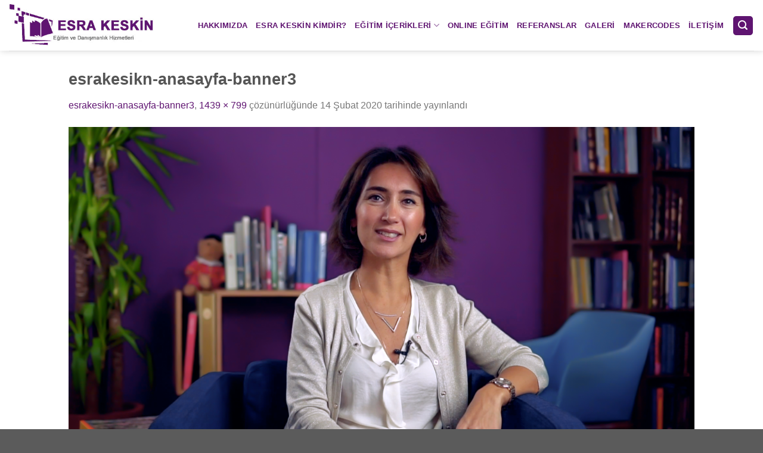

--- FILE ---
content_type: text/html; charset=UTF-8
request_url: http://www.esrakeskin.com/esrakesikn-anasayfa-banner3/
body_size: 11401
content:
<!DOCTYPE html>
<!--[if IE 9 ]> <html lang="tr"
	prefix="og: https://ogp.me/ns#"  class="ie9 loading-site no-js"> <![endif]-->
<!--[if IE 8 ]> <html lang="tr"
	prefix="og: https://ogp.me/ns#"  class="ie8 loading-site no-js"> <![endif]-->
<!--[if (gte IE 9)|!(IE)]><!--><html lang="tr"
	prefix="og: https://ogp.me/ns#"  class="loading-site no-js"> <!--<![endif]-->
<head>
	<meta charset="UTF-8" />
	<link rel="profile" href="http://gmpg.org/xfn/11" />
	<link rel="pingback" href="http://www.esrakeskin.com/xmlrpc.php" />

	<script>(function(html){html.className = html.className.replace(/\bno-js\b/,'js')})(document.documentElement);</script>
<title>esrakesikn-anasayfa-banner3 | Esra Keskin</title>
<style>
#wpadminbar #wp-admin-bar-vtrts_free_top_button .ab-icon:before {
	content: "\f185";
	color: #1DAE22;
	top: 3px;
}
</style>

		<!-- All in One SEO 4.1.6.2 -->
		<meta name="robots" content="max-image-preview:large" />
		<meta property="og:locale" content="tr_TR" />
		<meta property="og:site_name" content="Esra Keskin |" />
		<meta property="og:type" content="article" />
		<meta property="og:title" content="esrakesikn-anasayfa-banner3 | Esra Keskin" />
		<meta property="article:published_time" content="2020-02-14T18:39:57+00:00" />
		<meta property="article:modified_time" content="2020-02-14T18:39:57+00:00" />
		<meta name="twitter:card" content="summary" />
		<meta name="twitter:title" content="esrakesikn-anasayfa-banner3 | Esra Keskin" />
		<script type="application/ld+json" class="aioseo-schema">
			{"@context":"https:\/\/schema.org","@graph":[{"@type":"WebSite","@id":"http:\/\/www.esrakeskin.com\/#website","url":"http:\/\/www.esrakeskin.com\/","name":"Esra Keskin","inLanguage":"tr-TR","publisher":{"@id":"http:\/\/www.esrakeskin.com\/#organization"}},{"@type":"Organization","@id":"http:\/\/www.esrakeskin.com\/#organization","name":"Esra Keskin","url":"http:\/\/www.esrakeskin.com\/"},{"@type":"BreadcrumbList","@id":"http:\/\/www.esrakeskin.com\/esrakesikn-anasayfa-banner3\/#breadcrumblist","itemListElement":[{"@type":"ListItem","@id":"http:\/\/www.esrakeskin.com\/#listItem","position":1,"item":{"@type":"WebPage","@id":"http:\/\/www.esrakeskin.com\/","name":"Ev","description":"Esra Keskin Kurumsal E\u011fitim Hizmetleri","url":"http:\/\/www.esrakeskin.com\/"},"nextItem":"http:\/\/www.esrakeskin.com\/esrakesikn-anasayfa-banner3\/#listItem"},{"@type":"ListItem","@id":"http:\/\/www.esrakeskin.com\/esrakesikn-anasayfa-banner3\/#listItem","position":2,"item":{"@type":"WebPage","@id":"http:\/\/www.esrakeskin.com\/esrakesikn-anasayfa-banner3\/","name":"esrakesikn-anasayfa-banner3","url":"http:\/\/www.esrakeskin.com\/esrakesikn-anasayfa-banner3\/"},"previousItem":"http:\/\/www.esrakeskin.com\/#listItem"}]},{"@type":"Person","@id":"http:\/\/www.esrakeskin.com\/author\/esrakskn2020\/#author","url":"http:\/\/www.esrakeskin.com\/author\/esrakskn2020\/","name":"Esrakskn2020","image":{"@type":"ImageObject","@id":"http:\/\/www.esrakeskin.com\/esrakesikn-anasayfa-banner3\/#authorImage","url":"http:\/\/0.gravatar.com\/avatar\/0a3b3e72718cd8c0fc11898a5a9a347b?s=96&d=mm&r=g","width":96,"height":96,"caption":"Esrakskn2020"}},{"@type":"ItemPage","@id":"http:\/\/www.esrakeskin.com\/esrakesikn-anasayfa-banner3\/#itempage","url":"http:\/\/www.esrakeskin.com\/esrakesikn-anasayfa-banner3\/","name":"esrakesikn-anasayfa-banner3 | Esra Keskin","inLanguage":"tr-TR","isPartOf":{"@id":"http:\/\/www.esrakeskin.com\/#website"},"breadcrumb":{"@id":"http:\/\/www.esrakeskin.com\/esrakesikn-anasayfa-banner3\/#breadcrumblist"},"author":"http:\/\/www.esrakeskin.com\/author\/esrakskn2020\/#author","creator":"http:\/\/www.esrakeskin.com\/author\/esrakskn2020\/#author","datePublished":"2020-02-14T18:39:57+02:00","dateModified":"2020-02-14T18:39:57+02:00"}]}
		</script>
		<!-- All in One SEO -->

<meta name="viewport" content="width=device-width, initial-scale=1, maximum-scale=1" /><link rel='dns-prefetch' href='//cdn.jsdelivr.net' />
<link rel='dns-prefetch' href='//s.w.org' />
<link rel="alternate" type="application/rss+xml" title="Esra Keskin &raquo; beslemesi" href="http://www.esrakeskin.com/feed/" />
<link rel="alternate" type="application/rss+xml" title="Esra Keskin &raquo; yorum beslemesi" href="http://www.esrakeskin.com/comments/feed/" />
<link rel="alternate" type="application/rss+xml" title="Esra Keskin &raquo; esrakesikn-anasayfa-banner3 yorum beslemesi" href="http://www.esrakeskin.com/feed/?attachment_id=683" />
<link rel="prefetch" href="http://www.esrakeskin.com/wp-content/themes/flatsome/assets/js/chunk.countup.fe2c1016.js" />
<link rel="prefetch" href="http://www.esrakeskin.com/wp-content/themes/flatsome/assets/js/chunk.sticky-sidebar.a58a6557.js" />
<link rel="prefetch" href="http://www.esrakeskin.com/wp-content/themes/flatsome/assets/js/chunk.tooltips.29144c1c.js" />
<link rel="prefetch" href="http://www.esrakeskin.com/wp-content/themes/flatsome/assets/js/chunk.vendors-popups.947eca5c.js" />
<link rel="prefetch" href="http://www.esrakeskin.com/wp-content/themes/flatsome/assets/js/chunk.vendors-slider.f0d2cbc9.js" />
		<script type="text/javascript">
			window._wpemojiSettings = {"baseUrl":"https:\/\/s.w.org\/images\/core\/emoji\/13.1.0\/72x72\/","ext":".png","svgUrl":"https:\/\/s.w.org\/images\/core\/emoji\/13.1.0\/svg\/","svgExt":".svg","source":{"concatemoji":"http:\/\/www.esrakeskin.com\/wp-includes\/js\/wp-emoji-release.min.js?ver=5.8.12"}};
			!function(e,a,t){var n,r,o,i=a.createElement("canvas"),p=i.getContext&&i.getContext("2d");function s(e,t){var a=String.fromCharCode;p.clearRect(0,0,i.width,i.height),p.fillText(a.apply(this,e),0,0);e=i.toDataURL();return p.clearRect(0,0,i.width,i.height),p.fillText(a.apply(this,t),0,0),e===i.toDataURL()}function c(e){var t=a.createElement("script");t.src=e,t.defer=t.type="text/javascript",a.getElementsByTagName("head")[0].appendChild(t)}for(o=Array("flag","emoji"),t.supports={everything:!0,everythingExceptFlag:!0},r=0;r<o.length;r++)t.supports[o[r]]=function(e){if(!p||!p.fillText)return!1;switch(p.textBaseline="top",p.font="600 32px Arial",e){case"flag":return s([127987,65039,8205,9895,65039],[127987,65039,8203,9895,65039])?!1:!s([55356,56826,55356,56819],[55356,56826,8203,55356,56819])&&!s([55356,57332,56128,56423,56128,56418,56128,56421,56128,56430,56128,56423,56128,56447],[55356,57332,8203,56128,56423,8203,56128,56418,8203,56128,56421,8203,56128,56430,8203,56128,56423,8203,56128,56447]);case"emoji":return!s([10084,65039,8205,55357,56613],[10084,65039,8203,55357,56613])}return!1}(o[r]),t.supports.everything=t.supports.everything&&t.supports[o[r]],"flag"!==o[r]&&(t.supports.everythingExceptFlag=t.supports.everythingExceptFlag&&t.supports[o[r]]);t.supports.everythingExceptFlag=t.supports.everythingExceptFlag&&!t.supports.flag,t.DOMReady=!1,t.readyCallback=function(){t.DOMReady=!0},t.supports.everything||(n=function(){t.readyCallback()},a.addEventListener?(a.addEventListener("DOMContentLoaded",n,!1),e.addEventListener("load",n,!1)):(e.attachEvent("onload",n),a.attachEvent("onreadystatechange",function(){"complete"===a.readyState&&t.readyCallback()})),(n=t.source||{}).concatemoji?c(n.concatemoji):n.wpemoji&&n.twemoji&&(c(n.twemoji),c(n.wpemoji)))}(window,document,window._wpemojiSettings);
		</script>
		<style type="text/css">
img.wp-smiley,
img.emoji {
	display: inline !important;
	border: none !important;
	box-shadow: none !important;
	height: 1em !important;
	width: 1em !important;
	margin: 0 .07em !important;
	vertical-align: -0.1em !important;
	background: none !important;
	padding: 0 !important;
}
</style>
	<style id='wp-block-library-inline-css' type='text/css'>
:root{--wp-admin-theme-color:#007cba;--wp-admin-theme-color-darker-10:#006ba1;--wp-admin-theme-color-darker-20:#005a87;--wp-admin-border-width-focus:2px}@media (-webkit-min-device-pixel-ratio:2),(min-resolution:192dpi){:root{--wp-admin-border-width-focus:1.5px}}:root .has-pale-pink-background-color{background-color:#f78da7}:root .has-vivid-red-background-color{background-color:#cf2e2e}:root .has-luminous-vivid-orange-background-color{background-color:#ff6900}:root .has-luminous-vivid-amber-background-color{background-color:#fcb900}:root .has-light-green-cyan-background-color{background-color:#7bdcb5}:root .has-vivid-green-cyan-background-color{background-color:#00d084}:root .has-pale-cyan-blue-background-color{background-color:#8ed1fc}:root .has-vivid-cyan-blue-background-color{background-color:#0693e3}:root .has-vivid-purple-background-color{background-color:#9b51e0}:root .has-white-background-color{background-color:#fff}:root .has-very-light-gray-background-color{background-color:#eee}:root .has-cyan-bluish-gray-background-color{background-color:#abb8c3}:root .has-very-dark-gray-background-color{background-color:#313131}:root .has-black-background-color{background-color:#000}:root .has-pale-pink-color{color:#f78da7}:root .has-vivid-red-color{color:#cf2e2e}:root .has-luminous-vivid-orange-color{color:#ff6900}:root .has-luminous-vivid-amber-color{color:#fcb900}:root .has-light-green-cyan-color{color:#7bdcb5}:root .has-vivid-green-cyan-color{color:#00d084}:root .has-pale-cyan-blue-color{color:#8ed1fc}:root .has-vivid-cyan-blue-color{color:#0693e3}:root .has-vivid-purple-color{color:#9b51e0}:root .has-white-color{color:#fff}:root .has-very-light-gray-color{color:#eee}:root .has-cyan-bluish-gray-color{color:#abb8c3}:root .has-very-dark-gray-color{color:#313131}:root .has-black-color{color:#000}:root .has-vivid-cyan-blue-to-vivid-purple-gradient-background{background:linear-gradient(135deg,#0693e3,#9b51e0)}:root .has-vivid-green-cyan-to-vivid-cyan-blue-gradient-background{background:linear-gradient(135deg,#00d084,#0693e3)}:root .has-light-green-cyan-to-vivid-green-cyan-gradient-background{background:linear-gradient(135deg,#7adcb4,#00d082)}:root .has-luminous-vivid-amber-to-luminous-vivid-orange-gradient-background{background:linear-gradient(135deg,#fcb900,#ff6900)}:root .has-luminous-vivid-orange-to-vivid-red-gradient-background{background:linear-gradient(135deg,#ff6900,#cf2e2e)}:root .has-very-light-gray-to-cyan-bluish-gray-gradient-background{background:linear-gradient(135deg,#eee,#a9b8c3)}:root .has-cool-to-warm-spectrum-gradient-background{background:linear-gradient(135deg,#4aeadc,#9778d1 20%,#cf2aba 40%,#ee2c82 60%,#fb6962 80%,#fef84c)}:root .has-blush-light-purple-gradient-background{background:linear-gradient(135deg,#ffceec,#9896f0)}:root .has-blush-bordeaux-gradient-background{background:linear-gradient(135deg,#fecda5,#fe2d2d 50%,#6b003e)}:root .has-purple-crush-gradient-background{background:linear-gradient(135deg,#34e2e4,#4721fb 50%,#ab1dfe)}:root .has-luminous-dusk-gradient-background{background:linear-gradient(135deg,#ffcb70,#c751c0 50%,#4158d0)}:root .has-hazy-dawn-gradient-background{background:linear-gradient(135deg,#faaca8,#dad0ec)}:root .has-pale-ocean-gradient-background{background:linear-gradient(135deg,#fff5cb,#b6e3d4 50%,#33a7b5)}:root .has-electric-grass-gradient-background{background:linear-gradient(135deg,#caf880,#71ce7e)}:root .has-subdued-olive-gradient-background{background:linear-gradient(135deg,#fafae1,#67a671)}:root .has-atomic-cream-gradient-background{background:linear-gradient(135deg,#fdd79a,#004a59)}:root .has-nightshade-gradient-background{background:linear-gradient(135deg,#330968,#31cdcf)}:root .has-midnight-gradient-background{background:linear-gradient(135deg,#020381,#2874fc)}.has-small-font-size{font-size:.8125em}.has-normal-font-size,.has-regular-font-size{font-size:1em}.has-medium-font-size{font-size:1.25em}.has-large-font-size{font-size:2.25em}.has-huge-font-size,.has-larger-font-size{font-size:2.625em}.has-text-align-center{text-align:center}.has-text-align-left{text-align:left}.has-text-align-right{text-align:right}#end-resizable-editor-section{display:none}.aligncenter{clear:both}.items-justified-left{justify-content:flex-start}.items-justified-center{justify-content:center}.items-justified-right{justify-content:flex-end}.items-justified-space-between{justify-content:space-between}.screen-reader-text{border:0;clip:rect(1px,1px,1px,1px);-webkit-clip-path:inset(50%);clip-path:inset(50%);height:1px;margin:-1px;overflow:hidden;padding:0;position:absolute;width:1px;word-wrap:normal!important}.screen-reader-text:focus{background-color:#ddd;clip:auto!important;-webkit-clip-path:none;clip-path:none;color:#444;display:block;font-size:1em;height:auto;left:5px;line-height:normal;padding:15px 23px 14px;text-decoration:none;top:5px;width:auto;z-index:100000}
</style>
<link rel='stylesheet' id='contact-form-7-css'  href='http://www.esrakeskin.com/wp-content/plugins/contact-form-7/includes/css/styles.css?ver=5.5.4' type='text/css' media='all' />
<link rel='stylesheet' id='flatsome-main-css'  href='http://www.esrakeskin.com/wp-content/themes/flatsome/assets/css/flatsome.css?ver=3.15.3' type='text/css' media='all' />
<style id='flatsome-main-inline-css' type='text/css'>
@font-face {
				font-family: "fl-icons";
				font-display: block;
				src: url(http://www.esrakeskin.com/wp-content/themes/flatsome/assets/css/icons/fl-icons.eot?v=3.15.3);
				src:
					url(http://www.esrakeskin.com/wp-content/themes/flatsome/assets/css/icons/fl-icons.eot#iefix?v=3.15.3) format("embedded-opentype"),
					url(http://www.esrakeskin.com/wp-content/themes/flatsome/assets/css/icons/fl-icons.woff2?v=3.15.3) format("woff2"),
					url(http://www.esrakeskin.com/wp-content/themes/flatsome/assets/css/icons/fl-icons.ttf?v=3.15.3) format("truetype"),
					url(http://www.esrakeskin.com/wp-content/themes/flatsome/assets/css/icons/fl-icons.woff?v=3.15.3) format("woff"),
					url(http://www.esrakeskin.com/wp-content/themes/flatsome/assets/css/icons/fl-icons.svg?v=3.15.3#fl-icons) format("svg");
			}
</style>
<link rel='stylesheet' id='flatsome-style-css'  href='http://www.esrakeskin.com/wp-content/themes/flatsome/style.css?ver=3.15.3' type='text/css' media='all' />
<script type="text/javascript">(function(a,d){if(a._nsl===d){a._nsl=[];var c=function(){if(a.jQuery===d)setTimeout(c,33);else{for(var b=0;b<a._nsl.length;b++)a._nsl[b].call(a,a.jQuery);a._nsl={push:function(b){b.call(a,a.jQuery)}}}};c()}})(window);</script><script type='text/javascript' id='ahc_front_js-js-extra'>
/* <![CDATA[ */
var ahc_ajax_front = {"ajax_url":"http:\/\/www.esrakeskin.com\/wp-admin\/admin-ajax.php","page_id":"683","page_title":"esrakesikn-anasayfa-banner3","post_type":"attachment"};
/* ]]> */
</script>
<script type='text/javascript' src='http://www.esrakeskin.com/wp-content/plugins/visitors-traffic-real-time-statistics/js/front.js?ver=5.8.12' id='ahc_front_js-js'></script>
<script type='text/javascript' src='http://www.esrakeskin.com/wp-includes/js/jquery/jquery.min.js?ver=3.6.0' id='jquery-core-js'></script>
<script type='text/javascript' src='http://www.esrakeskin.com/wp-includes/js/jquery/jquery-migrate.min.js?ver=3.3.2' id='jquery-migrate-js'></script>
<link rel="https://api.w.org/" href="http://www.esrakeskin.com/wp-json/" /><link rel="alternate" type="application/json" href="http://www.esrakeskin.com/wp-json/wp/v2/media/683" /><link rel="EditURI" type="application/rsd+xml" title="RSD" href="http://www.esrakeskin.com/xmlrpc.php?rsd" />
<link rel="wlwmanifest" type="application/wlwmanifest+xml" href="http://www.esrakeskin.com/wp-includes/wlwmanifest.xml" /> 
<meta name="generator" content="WordPress 5.8.12" />
<link rel='shortlink' href='http://www.esrakeskin.com/?p=683' />
<link rel="alternate" type="application/json+oembed" href="http://www.esrakeskin.com/wp-json/oembed/1.0/embed?url=http%3A%2F%2Fwww.esrakeskin.com%2Fesrakesikn-anasayfa-banner3%2F" />
<link rel="alternate" type="text/xml+oembed" href="http://www.esrakeskin.com/wp-json/oembed/1.0/embed?url=http%3A%2F%2Fwww.esrakeskin.com%2Fesrakesikn-anasayfa-banner3%2F&#038;format=xml" />
<style>.bg{opacity: 0; transition: opacity 1s; -webkit-transition: opacity 1s;} .bg-loaded{opacity: 1;}</style><!--[if IE]><link rel="stylesheet" type="text/css" href="http://www.esrakeskin.com/wp-content/themes/flatsome/assets/css/ie-fallback.css"><script src="//cdnjs.cloudflare.com/ajax/libs/html5shiv/3.6.1/html5shiv.js"></script><script>var head = document.getElementsByTagName('head')[0],style = document.createElement('style');style.type = 'text/css';style.styleSheet.cssText = ':before,:after{content:none !important';head.appendChild(style);setTimeout(function(){head.removeChild(style);}, 0);</script><script src="http://www.esrakeskin.com/wp-content/themes/flatsome/assets/libs/ie-flexibility.js"></script><![endif]--><link rel="icon" href="http://www.esrakeskin.com/wp-content/uploads/2020/01/cropped-esrakeskinlogo-icon3-32x32.png" sizes="32x32" />
<link rel="icon" href="http://www.esrakeskin.com/wp-content/uploads/2020/01/cropped-esrakeskinlogo-icon3-192x192.png" sizes="192x192" />
<link rel="apple-touch-icon" href="http://www.esrakeskin.com/wp-content/uploads/2020/01/cropped-esrakeskinlogo-icon3-180x180.png" />
<meta name="msapplication-TileImage" content="http://www.esrakeskin.com/wp-content/uploads/2020/01/cropped-esrakeskinlogo-icon3-270x270.png" />
<style id="custom-css" type="text/css">:root {--primary-color: #5f1471;}.header-main{height: 85px}#logo img{max-height: 85px}#logo{width:253px;}#logo img{padding:6px 0;}.header-bottom{min-height: 55px}.header-top{min-height: 30px}.transparent .header-main{height: 30px}.transparent #logo img{max-height: 30px}.has-transparent + .page-title:first-of-type,.has-transparent + #main > .page-title,.has-transparent + #main > div > .page-title,.has-transparent + #main .page-header-wrapper:first-of-type .page-title{padding-top: 30px;}.header.show-on-scroll,.stuck .header-main{height:70px!important}.stuck #logo img{max-height: 70px!important}.search-form{ width: 60%;}.header-bottom {background-color: #f1f1f1}.header-main .nav > li > a{line-height: 16px }.stuck .header-main .nav > li > a{line-height: 50px }@media (max-width: 549px) {.header-main{height: 70px}#logo img{max-height: 70px}}.main-menu-overlay{background-color: #5f1471}.nav-dropdown-has-arrow.nav-dropdown-has-border li.has-dropdown:before{border-bottom-color: rgba(95,20,113,0.28);}.nav .nav-dropdown{border-color: rgba(95,20,113,0.28) }.nav-dropdown{border-radius:5px}.nav-dropdown{font-size:100%}.nav-dropdown-has-arrow li.has-dropdown:after{border-bottom-color: #f7f7f7;}.nav .nav-dropdown{background-color: #f7f7f7}/* Color */.accordion-title.active, .has-icon-bg .icon .icon-inner,.logo a, .primary.is-underline, .primary.is-link, .badge-outline .badge-inner, .nav-outline > li.active> a,.nav-outline >li.active > a, .cart-icon strong,[data-color='primary'], .is-outline.primary{color: #5f1471;}/* Color !important */[data-text-color="primary"]{color: #5f1471!important;}/* Background Color */[data-text-bg="primary"]{background-color: #5f1471;}/* Background */.scroll-to-bullets a,.featured-title, .label-new.menu-item > a:after, .nav-pagination > li > .current,.nav-pagination > li > span:hover,.nav-pagination > li > a:hover,.has-hover:hover .badge-outline .badge-inner,button[type="submit"], .button.wc-forward:not(.checkout):not(.checkout-button), .button.submit-button, .button.primary:not(.is-outline),.featured-table .title,.is-outline:hover, .has-icon:hover .icon-label,.nav-dropdown-bold .nav-column li > a:hover, .nav-dropdown.nav-dropdown-bold > li > a:hover, .nav-dropdown-bold.dark .nav-column li > a:hover, .nav-dropdown.nav-dropdown-bold.dark > li > a:hover, .header-vertical-menu__opener ,.is-outline:hover, .tagcloud a:hover,.grid-tools a, input[type='submit']:not(.is-form), .box-badge:hover .box-text, input.button.alt,.nav-box > li > a:hover,.nav-box > li.active > a,.nav-pills > li.active > a ,.current-dropdown .cart-icon strong, .cart-icon:hover strong, .nav-line-bottom > li > a:before, .nav-line-grow > li > a:before, .nav-line > li > a:before,.banner, .header-top, .slider-nav-circle .flickity-prev-next-button:hover svg, .slider-nav-circle .flickity-prev-next-button:hover .arrow, .primary.is-outline:hover, .button.primary:not(.is-outline), input[type='submit'].primary, input[type='submit'].primary, input[type='reset'].button, input[type='button'].primary, .badge-inner{background-color: #5f1471;}/* Border */.nav-vertical.nav-tabs > li.active > a,.scroll-to-bullets a.active,.nav-pagination > li > .current,.nav-pagination > li > span:hover,.nav-pagination > li > a:hover,.has-hover:hover .badge-outline .badge-inner,.accordion-title.active,.featured-table,.is-outline:hover, .tagcloud a:hover,blockquote, .has-border, .cart-icon strong:after,.cart-icon strong,.blockUI:before, .processing:before,.loading-spin, .slider-nav-circle .flickity-prev-next-button:hover svg, .slider-nav-circle .flickity-prev-next-button:hover .arrow, .primary.is-outline:hover{border-color: #5f1471}.nav-tabs > li.active > a{border-top-color: #5f1471}.widget_shopping_cart_content .blockUI.blockOverlay:before { border-left-color: #5f1471 }.woocommerce-checkout-review-order .blockUI.blockOverlay:before { border-left-color: #5f1471 }/* Fill */.slider .flickity-prev-next-button:hover svg,.slider .flickity-prev-next-button:hover .arrow{fill: #5f1471;}/* Background Color */[data-icon-label]:after, .secondary.is-underline:hover,.secondary.is-outline:hover,.icon-label,.button.secondary:not(.is-outline),.button.alt:not(.is-outline), .badge-inner.on-sale, .button.checkout, .single_add_to_cart_button, .current .breadcrumb-step{ background-color:#420b79; }[data-text-bg="secondary"]{background-color: #420b79;}/* Color */.secondary.is-underline,.secondary.is-link, .secondary.is-outline,.stars a.active, .star-rating:before, .woocommerce-page .star-rating:before,.star-rating span:before, .color-secondary{color: #420b79}/* Color !important */[data-text-color="secondary"]{color: #420b79!important;}/* Border */.secondary.is-outline:hover{border-color:#420b79}body{font-family:"Lato", sans-serif}body{font-weight: 400}.nav > li > a {font-family:"Lato", sans-serif;}.mobile-sidebar-levels-2 .nav > li > ul > li > a {font-family:"Lato", sans-serif;}.nav > li > a {font-weight: 700;}.mobile-sidebar-levels-2 .nav > li > ul > li > a {font-weight: 700;}h1,h2,h3,h4,h5,h6,.heading-font, .off-canvas-center .nav-sidebar.nav-vertical > li > a{font-family: "Lato", sans-serif;}h1,h2,h3,h4,h5,h6,.heading-font,.banner h1,.banner h2{font-weight: 700;}.alt-font{font-family: "Dancing Script", sans-serif;}.alt-font{font-weight: 400!important;}.header:not(.transparent) .header-nav-main.nav > li > a {color: #5f1471;}.header:not(.transparent) .header-nav-main.nav > li > a:hover,.header:not(.transparent) .header-nav-main.nav > li.active > a,.header:not(.transparent) .header-nav-main.nav > li.current > a,.header:not(.transparent) .header-nav-main.nav > li > a.active,.header:not(.transparent) .header-nav-main.nav > li > a.current{color: #760c91;}.header-nav-main.nav-line-bottom > li > a:before,.header-nav-main.nav-line-grow > li > a:before,.header-nav-main.nav-line > li > a:before,.header-nav-main.nav-box > li > a:hover,.header-nav-main.nav-box > li.active > a,.header-nav-main.nav-pills > li > a:hover,.header-nav-main.nav-pills > li.active > a{color:#FFF!important;background-color: #760c91;}a{color: #5f1471;}a:hover{color: #6513b8;}.tagcloud a:hover{border-color: #6513b8;background-color: #6513b8;}.label-new.menu-item > a:after{content:"Yeni";}.label-hot.menu-item > a:after{content:"Yeni";}.label-sale.menu-item > a:after{content:"İndirim";}.label-popular.menu-item > a:after{content:"Popüler";}</style></head>

<body class="attachment attachment-template-default single single-attachment postid-683 attachmentid-683 attachment-png header-shadow lightbox nav-dropdown-has-arrow nav-dropdown-has-shadow nav-dropdown-has-border">


<a class="skip-link screen-reader-text" href="#main">Skip to content</a>

<div id="wrapper">

	
	<header id="header" class="header header-full-width">
		<div class="header-wrapper">
			<div id="masthead" class="header-main hide-for-sticky">
      <div class="header-inner flex-row container logo-left medium-logo-center" role="navigation">

          <!-- Logo -->
          <div id="logo" class="flex-col logo">
            
<!-- Header logo -->
<a href="http://www.esrakeskin.com/" title="Esra Keskin" rel="home">
		<img width="1020" height="566" src="http://www.esrakeskin.com/wp-content/uploads/2020/02/esrakesikn-anasayfa-banner3-1400x777.png" class="header-logo-sticky" alt="Esra Keskin"/><img width="253" height="85" src="http://esrakeskin.com/wp-content/uploads/2020/01/uplogo.jpg" class="header_logo header-logo" alt="Esra Keskin"/><img  width="1020" height="566" src="http://www.esrakeskin.com/wp-content/uploads/2020/02/esrakesikn-anasayfa-banner3-1400x777.png" class="header-logo-dark" alt="Esra Keskin"/></a>
          </div>

          <!-- Mobile Left Elements -->
          <div class="flex-col show-for-medium flex-left">
            <ul class="mobile-nav nav nav-left ">
              <li class="nav-icon has-icon">
  <div class="header-button">		<a href="#" data-open="#main-menu" data-pos="center" data-bg="main-menu-overlay" data-color="dark" class="icon primary button round is-small" aria-label="Menu" aria-controls="main-menu" aria-expanded="false">
		
		  <i class="icon-menu" ></i>
		  		</a>
	 </div> </li>            </ul>
          </div>

          <!-- Left Elements -->
          <div class="flex-col hide-for-medium flex-left
            flex-grow">
            <ul class="header-nav header-nav-main nav nav-left  nav-line-bottom nav-uppercase" >
                          </ul>
          </div>

          <!-- Right Elements -->
          <div class="flex-col hide-for-medium flex-right">
            <ul class="header-nav header-nav-main nav nav-right  nav-line-bottom nav-uppercase">
              <li id="menu-item-416" class="menu-item menu-item-type-post_type menu-item-object-page menu-item-416 menu-item-design-default"><a href="http://www.esrakeskin.com/hakkimizda/" class="nav-top-link">Hakkımızda</a></li>
<li id="menu-item-411" class="menu-item menu-item-type-post_type menu-item-object-page menu-item-411 menu-item-design-default"><a href="http://www.esrakeskin.com/esra-keskin-kimdir/" class="nav-top-link">Esra Keskin Kimdir?</a></li>
<li id="menu-item-442" class="menu-item menu-item-type-post_type menu-item-object-page menu-item-has-children menu-item-442 menu-item-design-default has-dropdown"><a href="http://www.esrakeskin.com/egitim-icerikleri/" class="nav-top-link">Eğitim İçerikleri<i class="icon-angle-down" ></i></a>
<ul class="sub-menu nav-dropdown nav-dropdown-bold dropdown-uppercase">
	<li id="menu-item-448" class="menu-item menu-item-type-post_type menu-item-object-page menu-item-448"><a href="http://www.esrakeskin.com/egitim-icerikleri/etkili-muzakere-teknikleri/">ETKİLİ MÜZAKERE TEKNİKLERİ©</a></li>
	<li id="menu-item-731" class="menu-item menu-item-type-post_type menu-item-object-page menu-item-731"><a href="http://www.esrakeskin.com/egitim-icerikleri/ozsefkat-ve-bilincli-farkindalik/">ÖZŞEFKAT ve Bilinçli Farkındalık ©</a></li>
	<li id="menu-item-484" class="menu-item menu-item-type-post_type menu-item-object-page menu-item-484"><a href="http://www.esrakeskin.com/egitim-icerikleri/takim-calismasi-ekiple-birlikte-zirveye/">TAKIM ÇALIŞMASI “EKİPLE BİRLİKTE ZİRVEYE”</a></li>
	<li id="menu-item-483" class="menu-item menu-item-type-post_type menu-item-object-page menu-item-483"><a href="http://www.esrakeskin.com/egitim-icerikleri/dayanisma-odakli-iliski-yonetimi/">DAYANIŞMA ODAKLI  İLİŞKİ YÖNETİMİ©</a></li>
	<li id="menu-item-482" class="menu-item menu-item-type-post_type menu-item-object-page menu-item-482"><a href="http://www.esrakeskin.com/egitim-icerikleri/iste-mutluluk-is-yasaminda-mutlu-olmak-ve-pozitif-yasamak/">İŞ’TE MUTLULUK© (İş Yaşamında Mutlu Olmak ve Pozitif Yaşamak)</a></li>
	<li id="menu-item-481" class="menu-item menu-item-type-post_type menu-item-object-page menu-item-481"><a href="http://www.esrakeskin.com/egitim-icerikleri/telefonda-iletisim-becerileri/">TELEFONDA İLETİŞİM BECERİLERİ</a></li>
	<li id="menu-item-480" class="menu-item menu-item-type-post_type menu-item-object-page menu-item-480"><a href="http://www.esrakeskin.com/egitim-icerikleri/satista-algi-yonetimi/">SATIŞTA ALGI YÖNETİMİ</a></li>
	<li id="menu-item-479" class="menu-item menu-item-type-post_type menu-item-object-page menu-item-479"><a href="http://www.esrakeskin.com/egitim-icerikleri/musteri-odaklilik-hizmette-mukemmelik/">MÜŞTERİ ODAKLILIK                       “HİZMETTE MÜKEMMELİK”</a></li>
	<li id="menu-item-478" class="menu-item menu-item-type-post_type menu-item-object-page menu-item-478"><a href="http://www.esrakeskin.com/egitim-icerikleri/profesyonel-yasamda-imaj/">PROFESYONEL YAŞAMDA İMAJ©</a></li>
	<li id="menu-item-477" class="menu-item menu-item-type-post_type menu-item-object-page menu-item-477"><a href="http://www.esrakeskin.com/egitim-icerikleri/profesyonel-koclugun-adimlari/">PROFESYONEL KOÇLUĞUN ADIMLARI ©</a></li>
	<li id="menu-item-476" class="menu-item menu-item-type-post_type menu-item-object-page menu-item-476"><a href="http://www.esrakeskin.com/egitim-icerikleri/degisim-yolculugu/">DEĞİŞİM YOLCULUĞU ©</a></li>
	<li id="menu-item-475" class="menu-item menu-item-type-post_type menu-item-object-page menu-item-475"><a href="http://www.esrakeskin.com/egitim-icerikleri/stres-altinda-zaman-yonetimi/">Stres Altında Zaman Yönetimi©</a></li>
	<li id="menu-item-474" class="menu-item menu-item-type-post_type menu-item-object-page menu-item-474"><a href="http://www.esrakeskin.com/egitim-icerikleri/anla-degistirme/">AN’LA DEĞİŞTİRME©</a></li>
	<li id="menu-item-473" class="menu-item menu-item-type-post_type menu-item-object-page menu-item-473"><a href="http://www.esrakeskin.com/egitim-icerikleri/geri-bildirim-alma-verme-sanati/">GERİ  BİLDİRİM Alma &#038;Verme Sanatı</a></li>
</ul>
</li>
<li id="menu-item-696" class="menu-item menu-item-type-post_type menu-item-object-page menu-item-696 menu-item-design-default"><a href="http://www.esrakeskin.com/online-egitim/" class="nav-top-link">ONLINE EĞİTİM</a></li>
<li id="menu-item-525" class="menu-item menu-item-type-post_type menu-item-object-page menu-item-525 menu-item-design-default"><a href="http://www.esrakeskin.com/referanslar/" class="nav-top-link">REFERANSLAR</a></li>
<li id="menu-item-573" class="menu-item menu-item-type-post_type menu-item-object-page menu-item-573 menu-item-design-default"><a href="http://www.esrakeskin.com/galeri/" class="nav-top-link">Galeri</a></li>
<li id="menu-item-533" class="menu-item menu-item-type-post_type menu-item-object-page menu-item-533 menu-item-design-default"><a href="http://www.esrakeskin.com/makercode/" class="nav-top-link">Makercodes</a></li>
<li id="menu-item-541" class="menu-item menu-item-type-post_type menu-item-object-page menu-item-541 menu-item-design-default"><a href="http://www.esrakeskin.com/iletisim/" class="nav-top-link">İLETİŞİM</a></li>
<li class="header-search header-search-lightbox has-icon">
	<div class="header-button">		<a href="#search-lightbox" aria-label="Search" data-open="#search-lightbox" data-focus="input.search-field"
		class="icon primary button round is-small">
		<i class="icon-search" style="font-size:16px;"></i></a>
		</div>
		
	<div id="search-lightbox" class="mfp-hide dark text-center">
		<div class="searchform-wrapper ux-search-box relative is-large"><form method="get" class="searchform" action="http://www.esrakeskin.com/" role="search">
		<div class="flex-row relative">
			<div class="flex-col flex-grow">
	   	   <input type="search" class="search-field mb-0" name="s" value="" id="s" placeholder="Search&hellip;" />
			</div>
			<div class="flex-col">
				<button type="submit" class="ux-search-submit submit-button secondary button icon mb-0" aria-label="Submit">
					<i class="icon-search" ></i>				</button>
			</div>
		</div>
    <div class="live-search-results text-left z-top"></div>
</form>
</div>	</div>
</li>
            </ul>
          </div>

          <!-- Mobile Right Elements -->
          <div class="flex-col show-for-medium flex-right">
            <ul class="mobile-nav nav nav-right ">
                          </ul>
          </div>

      </div>
     
            <div class="container"><div class="top-divider full-width"></div></div>
      </div>
<div class="header-bg-container fill"><div class="header-bg-image fill"></div><div class="header-bg-color fill"></div></div>		</div>
	</header>

	
	<main id="main" class="">

	<div id="primary" class="content-area image-attachment page-wrapper">
		<div id="content" class="site-content" role="main">
			<div class="row">
				<div class="large-12 columns">

				
					<article id="post-683" class="post-683 attachment type-attachment status-inherit hentry">
						<header class="entry-header">
							<h1 class="entry-title">esrakesikn-anasayfa-banner3</h1>

							<div class="entry-meta">
								<a href="http://www.esrakeskin.com/esrakesikn-anasayfa-banner3/" title="Return to esrakesikn-anasayfa-banner3" rel="gallery">esrakesikn-anasayfa-banner3</a>, <a href="http://www.esrakeskin.com/wp-content/uploads/2020/02/esrakesikn-anasayfa-banner3.png" title="Link to full-size image">1439 &times; 799</a> çözünürlüğünde <span class="entry-date"><time class="entry-date" datetime="2020-02-14T20:39:57+02:00">14 Şubat 2020</time></span> tarihinde yayınlandı															</div>
						</header>

						<div class="entry-content">

							<div class="entry-attachment">
								<div class="attachment">
									
									<a href="http://www.esrakeskin.com/online-egitim-2/" title="esrakesikn-anasayfa-banner3" rel="attachment"><img width="1200" height="666" src="http://www.esrakeskin.com/wp-content/uploads/2020/02/esrakesikn-anasayfa-banner3.png" class="attachment-1200x1200 size-1200x1200" alt="" loading="lazy" srcset="http://www.esrakeskin.com/wp-content/uploads/2020/02/esrakesikn-anasayfa-banner3.png 1439w, http://www.esrakeskin.com/wp-content/uploads/2020/02/esrakesikn-anasayfa-banner3-720x400.png 720w, http://www.esrakeskin.com/wp-content/uploads/2020/02/esrakesikn-anasayfa-banner3-768x426.png 768w, http://www.esrakeskin.com/wp-content/uploads/2020/02/esrakesikn-anasayfa-banner3-1400x777.png 1400w" sizes="(max-width: 1200px) 100vw, 1200px" /></a>
								</div>

															</div>

														
						</div>

						<footer class="entry-meta">
															Geri izlemeler kapalıdır, ama <a class="comment-link" href="#respond" title="Post a comment">bir yorum</a> bırakabilirsiniz.																				</footer>

						
							<nav role="navigation" id="image-navigation" class="navigation-image">
								<div class="nav-previous"><a href='http://www.esrakeskin.com/img_1938/'><span class="meta-nav">&larr;</span> Önceki</a></div>
								<div class="nav-next"><a href='http://www.esrakeskin.com/online-egitim-2/'>Sonraki <span class="meta-nav">&rarr;</span></a></div>
							</nav>
					</article>

					

<div id="comments" class="comments-area">

	
	
	
		<div id="respond" class="comment-respond">
		<h3 id="reply-title" class="comment-reply-title">Bir cevap yazın <small><a rel="nofollow" id="cancel-comment-reply-link" href="/esrakesikn-anasayfa-banner3/#respond" style="display:none;">Cevabı iptal et</a></small></h3><p class="must-log-in">Yorum yapabilmek için <a href="http://www.esrakeskin.com/wp-login.php?redirect_to=http%3A%2F%2Fwww.esrakeskin.com%2Fesrakesikn-anasayfa-banner3%2F">giriş yapmalısınız</a>.</p>	</div><!-- #respond -->
	
</div>

							</div>
			</div>
		</div>
	</div>


</main>

<footer id="footer" class="footer-wrapper">

	
<!-- FOOTER 1 -->

<!-- FOOTER 2 -->



<div class="absolute-footer dark medium-text-center small-text-center">
  <div class="container clearfix">

    
    <div class="footer-primary pull-left">
              <div class="menu-main-container"><ul id="menu-main-1" class="links footer-nav uppercase"><li class="menu-item menu-item-type-post_type menu-item-object-page menu-item-416"><a href="http://www.esrakeskin.com/hakkimizda/">Hakkımızda</a></li>
<li class="menu-item menu-item-type-post_type menu-item-object-page menu-item-411"><a href="http://www.esrakeskin.com/esra-keskin-kimdir/">Esra Keskin Kimdir?</a></li>
<li class="menu-item menu-item-type-post_type menu-item-object-page menu-item-has-children menu-item-442"><a href="http://www.esrakeskin.com/egitim-icerikleri/">Eğitim İçerikleri</a></li>
<li class="menu-item menu-item-type-post_type menu-item-object-page menu-item-696"><a href="http://www.esrakeskin.com/online-egitim/">ONLINE EĞİTİM</a></li>
<li class="menu-item menu-item-type-post_type menu-item-object-page menu-item-525"><a href="http://www.esrakeskin.com/referanslar/">REFERANSLAR</a></li>
<li class="menu-item menu-item-type-post_type menu-item-object-page menu-item-573"><a href="http://www.esrakeskin.com/galeri/">Galeri</a></li>
<li class="menu-item menu-item-type-post_type menu-item-object-page menu-item-533"><a href="http://www.esrakeskin.com/makercode/">Makercodes</a></li>
<li class="menu-item menu-item-type-post_type menu-item-object-page menu-item-541"><a href="http://www.esrakeskin.com/iletisim/">İLETİŞİM</a></li>
</ul></div>            <div class="copyright-footer">
        Copyright 2026 © <strong>Esra Keskin</strong>      </div>
          </div>
  </div>
</div>

<a href="#top" class="back-to-top button icon invert plain fixed bottom z-1 is-outline round hide-for-medium" id="top-link" aria-label="Go to top"><i class="icon-angle-up" ></i></a>

</footer>

</div>

<div id="main-menu" class="mobile-sidebar no-scrollbar mfp-hide">

	
	<div class="sidebar-menu no-scrollbar text-center">

		
					<ul class="nav nav-sidebar nav-vertical nav-uppercase nav-anim" data-tab="1">
				<li class="header-search-form search-form html relative has-icon">
	<div class="header-search-form-wrapper">
		<div class="searchform-wrapper ux-search-box relative is-normal"><form method="get" class="searchform" action="http://www.esrakeskin.com/" role="search">
		<div class="flex-row relative">
			<div class="flex-col flex-grow">
	   	   <input type="search" class="search-field mb-0" name="s" value="" id="s" placeholder="Search&hellip;" />
			</div>
			<div class="flex-col">
				<button type="submit" class="ux-search-submit submit-button secondary button icon mb-0" aria-label="Submit">
					<i class="icon-search" ></i>				</button>
			</div>
		</div>
    <div class="live-search-results text-left z-top"></div>
</form>
</div>	</div>
</li><li class="menu-item menu-item-type-post_type menu-item-object-page menu-item-416"><a href="http://www.esrakeskin.com/hakkimizda/">Hakkımızda</a></li>
<li class="menu-item menu-item-type-post_type menu-item-object-page menu-item-411"><a href="http://www.esrakeskin.com/esra-keskin-kimdir/">Esra Keskin Kimdir?</a></li>
<li class="menu-item menu-item-type-post_type menu-item-object-page menu-item-has-children menu-item-442"><a href="http://www.esrakeskin.com/egitim-icerikleri/">Eğitim İçerikleri</a>
<ul class="sub-menu nav-sidebar-ul children">
	<li class="menu-item menu-item-type-post_type menu-item-object-page menu-item-448"><a href="http://www.esrakeskin.com/egitim-icerikleri/etkili-muzakere-teknikleri/">ETKİLİ MÜZAKERE TEKNİKLERİ©</a></li>
	<li class="menu-item menu-item-type-post_type menu-item-object-page menu-item-731"><a href="http://www.esrakeskin.com/egitim-icerikleri/ozsefkat-ve-bilincli-farkindalik/">ÖZŞEFKAT ve Bilinçli Farkındalık ©</a></li>
	<li class="menu-item menu-item-type-post_type menu-item-object-page menu-item-484"><a href="http://www.esrakeskin.com/egitim-icerikleri/takim-calismasi-ekiple-birlikte-zirveye/">TAKIM ÇALIŞMASI “EKİPLE BİRLİKTE ZİRVEYE”</a></li>
	<li class="menu-item menu-item-type-post_type menu-item-object-page menu-item-483"><a href="http://www.esrakeskin.com/egitim-icerikleri/dayanisma-odakli-iliski-yonetimi/">DAYANIŞMA ODAKLI  İLİŞKİ YÖNETİMİ©</a></li>
	<li class="menu-item menu-item-type-post_type menu-item-object-page menu-item-482"><a href="http://www.esrakeskin.com/egitim-icerikleri/iste-mutluluk-is-yasaminda-mutlu-olmak-ve-pozitif-yasamak/">İŞ’TE MUTLULUK© (İş Yaşamında Mutlu Olmak ve Pozitif Yaşamak)</a></li>
	<li class="menu-item menu-item-type-post_type menu-item-object-page menu-item-481"><a href="http://www.esrakeskin.com/egitim-icerikleri/telefonda-iletisim-becerileri/">TELEFONDA İLETİŞİM BECERİLERİ</a></li>
	<li class="menu-item menu-item-type-post_type menu-item-object-page menu-item-480"><a href="http://www.esrakeskin.com/egitim-icerikleri/satista-algi-yonetimi/">SATIŞTA ALGI YÖNETİMİ</a></li>
	<li class="menu-item menu-item-type-post_type menu-item-object-page menu-item-479"><a href="http://www.esrakeskin.com/egitim-icerikleri/musteri-odaklilik-hizmette-mukemmelik/">MÜŞTERİ ODAKLILIK                       “HİZMETTE MÜKEMMELİK”</a></li>
	<li class="menu-item menu-item-type-post_type menu-item-object-page menu-item-478"><a href="http://www.esrakeskin.com/egitim-icerikleri/profesyonel-yasamda-imaj/">PROFESYONEL YAŞAMDA İMAJ©</a></li>
	<li class="menu-item menu-item-type-post_type menu-item-object-page menu-item-477"><a href="http://www.esrakeskin.com/egitim-icerikleri/profesyonel-koclugun-adimlari/">PROFESYONEL KOÇLUĞUN ADIMLARI ©</a></li>
	<li class="menu-item menu-item-type-post_type menu-item-object-page menu-item-476"><a href="http://www.esrakeskin.com/egitim-icerikleri/degisim-yolculugu/">DEĞİŞİM YOLCULUĞU ©</a></li>
	<li class="menu-item menu-item-type-post_type menu-item-object-page menu-item-475"><a href="http://www.esrakeskin.com/egitim-icerikleri/stres-altinda-zaman-yonetimi/">Stres Altında Zaman Yönetimi©</a></li>
	<li class="menu-item menu-item-type-post_type menu-item-object-page menu-item-474"><a href="http://www.esrakeskin.com/egitim-icerikleri/anla-degistirme/">AN’LA DEĞİŞTİRME©</a></li>
	<li class="menu-item menu-item-type-post_type menu-item-object-page menu-item-473"><a href="http://www.esrakeskin.com/egitim-icerikleri/geri-bildirim-alma-verme-sanati/">GERİ  BİLDİRİM Alma &#038;Verme Sanatı</a></li>
</ul>
</li>
<li class="menu-item menu-item-type-post_type menu-item-object-page menu-item-696"><a href="http://www.esrakeskin.com/online-egitim/">ONLINE EĞİTİM</a></li>
<li class="menu-item menu-item-type-post_type menu-item-object-page menu-item-525"><a href="http://www.esrakeskin.com/referanslar/">REFERANSLAR</a></li>
<li class="menu-item menu-item-type-post_type menu-item-object-page menu-item-573"><a href="http://www.esrakeskin.com/galeri/">Galeri</a></li>
<li class="menu-item menu-item-type-post_type menu-item-object-page menu-item-533"><a href="http://www.esrakeskin.com/makercode/">Makercodes</a></li>
<li class="menu-item menu-item-type-post_type menu-item-object-page menu-item-541"><a href="http://www.esrakeskin.com/iletisim/">İLETİŞİM</a></li>
<li class="html header-social-icons ml-0">
	<div class="social-icons follow-icons" ><a href="http://www.instagram.com/esrakeskinegitim" target="_blank" rel="noopener noreferrer nofollow" data-label="Instagram" class="icon plain  instagram tooltip" title="Instagram' da Takip Edin" aria-label="Instagram&#039; da Takip Edin"><i class="icon-instagram" ></i></a><a href="mailto:esra@esrakeskin.com" data-label="E-mail" rel="nofollow" class="icon plain  email tooltip" title="Bize email gönderin" aria-label="Bize email gönderin"><i class="icon-envelop" ></i></a><a href="tel:05322914410" target="_blank" data-label="Phone" rel="noopener noreferrer nofollow" class="icon plain  phone tooltip" title="Call us" aria-label="Call us"><i class="icon-phone" ></i></a><a href="https://www.linkedin.com/in/esra-keskin-80756563/" target="_blank" rel="noopener noreferrer nofollow" data-label="LinkedIn" class="icon plain  linkedin tooltip" title="Follow on LinkedIn" aria-label="Follow on LinkedIn"><i class="icon-linkedin" ></i></a></div></li>			</ul>
		
		
	</div>

	
</div>
<script type='text/javascript' src='http://www.esrakeskin.com/wp-includes/js/dist/vendor/regenerator-runtime.min.js?ver=0.13.7' id='regenerator-runtime-js'></script>
<script type='text/javascript' src='http://www.esrakeskin.com/wp-includes/js/dist/vendor/wp-polyfill.min.js?ver=3.15.0' id='wp-polyfill-js'></script>
<script type='text/javascript' id='contact-form-7-js-extra'>
/* <![CDATA[ */
var wpcf7 = {"api":{"root":"http:\/\/www.esrakeskin.com\/wp-json\/","namespace":"contact-form-7\/v1"}};
/* ]]> */
</script>
<script type='text/javascript' src='http://www.esrakeskin.com/wp-content/plugins/contact-form-7/includes/js/index.js?ver=5.5.4' id='contact-form-7-js'></script>
<script type='text/javascript' src='http://www.esrakeskin.com/wp-content/themes/flatsome/inc/extensions/flatsome-live-search/flatsome-live-search.js?ver=3.15.3' id='flatsome-live-search-js'></script>
<script type='text/javascript' src='http://www.esrakeskin.com/wp-includes/js/hoverIntent.min.js?ver=1.10.1' id='hoverIntent-js'></script>
<script type='text/javascript' id='flatsome-js-js-extra'>
/* <![CDATA[ */
var flatsomeVars = {"theme":{"version":"3.15.3"},"ajaxurl":"http:\/\/www.esrakeskin.com\/wp-admin\/admin-ajax.php","rtl":"","sticky_height":"70","assets_url":"http:\/\/www.esrakeskin.com\/wp-content\/themes\/flatsome\/assets\/js\/","lightbox":{"close_markup":"<button title=\"%title%\" type=\"button\" class=\"mfp-close\"><svg xmlns=\"http:\/\/www.w3.org\/2000\/svg\" width=\"28\" height=\"28\" viewBox=\"0 0 24 24\" fill=\"none\" stroke=\"currentColor\" stroke-width=\"2\" stroke-linecap=\"round\" stroke-linejoin=\"round\" class=\"feather feather-x\"><line x1=\"18\" y1=\"6\" x2=\"6\" y2=\"18\"><\/line><line x1=\"6\" y1=\"6\" x2=\"18\" y2=\"18\"><\/line><\/svg><\/button>","close_btn_inside":false},"user":{"can_edit_pages":false},"i18n":{"mainMenu":"Ana Men\u00fc"},"options":{"cookie_notice_version":"1","swatches_layout":false,"swatches_box_select_event":false,"swatches_box_behavior_selected":false,"swatches_box_update_urls":"1","swatches_box_reset":false,"swatches_box_reset_extent":false,"swatches_box_reset_time":300,"search_result_latency":"0"}};
/* ]]> */
</script>
<script type='text/javascript' src='http://www.esrakeskin.com/wp-content/themes/flatsome/assets/js/flatsome.js?ver=388f0b8795e1ae23b3e106841320e647' id='flatsome-js-js'></script>
<script type='text/javascript' src='http://www.esrakeskin.com/wp-includes/js/comment-reply.min.js?ver=5.8.12' id='comment-reply-js'></script>
<!--[if IE]>
<script type='text/javascript' src='https://cdn.jsdelivr.net/npm/intersection-observer-polyfill@0.1.0/dist/IntersectionObserver.js?ver=0.1.0' id='intersection-observer-polyfill-js'></script>
<![endif]-->
<script type='text/javascript' src='http://www.esrakeskin.com/wp-includes/js/wp-embed.min.js?ver=5.8.12' id='wp-embed-js'></script>

</body>
<script>'undefined'=== typeof _trfq || (window._trfq = []);'undefined'=== typeof _trfd && (window._trfd=[]),_trfd.push({'tccl.baseHost':'secureserver.net'},{'ap':'cpsh-oh'},{'server':'p3plzcpnl506637'},{'dcenter':'p3'},{'cp_id':'8438673'},{'cp_cl':'8'}) // Monitoring performance to make your website faster. If you want to opt-out, please contact web hosting support.</script><script src='https://img1.wsimg.com/traffic-assets/js/tccl.min.js'></script></html>
